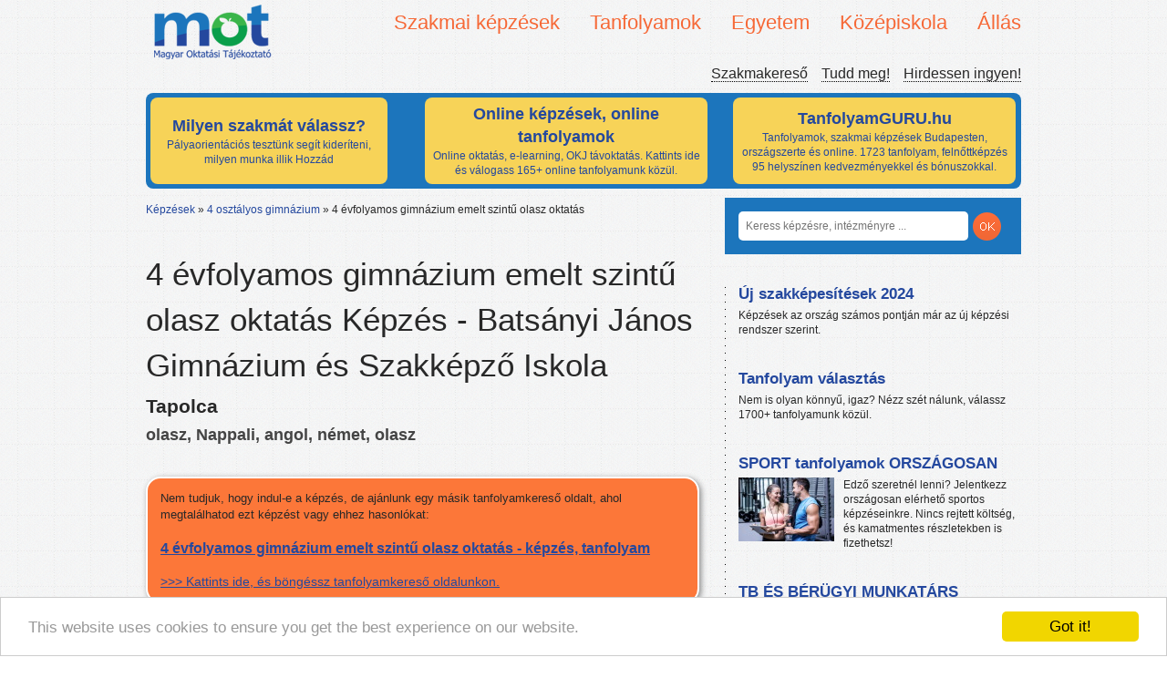

--- FILE ---
content_type: text/html; charset=UTF-8
request_url: https://mot.hu/kepzes/4-evfolyamos-gimnazium-emelt-szintu-olasz-oktatas3
body_size: 9338
content:
<!doctype html>
<!--[if lt IE 7]>
<html class="no-js lt-ie9 lt-ie8 lt-ie7" lang="hu"> <![endif]-->
<!--[if IE 7]>
<html class="no-js lt-ie9 lt-ie8" lang="hu"> <![endif]-->
<!--[if IE 8]>
<html class="no-js lt-ie9" lang="hu"> <![endif]-->
<!--[if gt IE 8]><!-->
<html class="no-js" lang="hu"> <!--<![endif]-->
<head>
    <meta http-equiv="Content-Type" content="text/html; charset=UTF-8" />
    <meta http-equiv="X-UA-Compatible" content="IE=edge,chrome=1">

    <link rel="stylesheet" href="/fancybox/source/jquery.fancybox.css?v=2.1.5" type="text/css" media="screen" />
    <script type="text/javascript" src="/fancybox/source/jquery.fancybox.pack.js?v=2.1.5"></script>

    <title>4 évfolyamos gimnázium emelt szintű olasz oktatás képzés - Batsányi János Gimnázium és Szakképző Iskola</title>
    <meta name="description" content="Árak, informácók: 4 évfolyamos gimnázium emelt szintű olasz oktatás tanfolyam Tapolca. Válogass több tízezer kedvezményes képzés közül. ">
            <meta property="og:title" content="4 évfolyamos gimnázium emelt szintű olasz oktatás"/>
    <meta property="og:type" content="school"/>
    <meta property="og:url" content="http://www.facebook.com/pages/Tov%C3%A1bbtanul%C3%A1s/122811061150646"/>
    <meta property="og:image"
          content="http://mot.hu/bundles/frontend/img/logo.png"/>
    <meta property="og:site_name" content="MOT"/>
    <meta property="og:description"
          content=""/>
    <meta name="author" content="">
    <link rel="canonical" href="https://mot.hu/kepzes/4-evfolyamos-gimnazium-emelt-szintu-olasz-oktatas3">
    <meta name="viewport" content="width=device-width">
    <meta name="google-site-verification" content="j05ji6-Q7VbmvLXKSjY13kaw3HMmYremBYGoJv-D0KI" />

    <link rel="stylesheet" href="/bundles/motadmin/chosen/chosen.css"/>

        <link href="/css/75d6379.css" rel="stylesheet">
    
    
    <script src="/bundles/frontend/js/libs/modernizr-2.5.3.min.js"></script>
    <script type="text/javascript">
        var layer = true;
    </script>

    <script src="//ajax.googleapis.com/ajax/libs/jquery/1.7.2/jquery.min.js"></script>
    <script>window.jQuery || document.write('<script src="/bundles/frontend/js/libs/jquery-1.7.2.min.js"><\/script>')</script>

    <script type="text/javascript">

        var _gaq = _gaq || [];
        _gaq.push(['_setAccount', 'UA-138163759-1']);
        _gaq.push(['_trackPageview']);

        (function() {
            var ga = document.createElement('script'); ga.type = 'text/javascript'; ga.async = true;
            ga.src = ('https:' == document.location.protocol ? 'https://ssl' : 'http://www') + '.google-analytics.com/ga.js';
            var s = document.getElementsByTagName('script')[0]; s.parentNode.insertBefore(ga, s);
        })();

    </script>

	<!-- Facebook Pixel Code -->
	<script>
	  !function(f,b,e,v,n,t,s)
	  {if(f.fbq)return;n=f.fbq=function(){n.callMethod?
	  n.callMethod.apply(n,arguments):n.queue.push(arguments)};
	  if(!f._fbq)f._fbq=n;n.push=n;n.loaded=!0;n.version='2.0';
	  n.queue=[];t=b.createElement(e);t.async=!0;
	  t.src=v;s=b.getElementsByTagName(e)[0];
	  s.parentNode.insertBefore(t,s)}(window, document,'script',
	  'https://connect.facebook.net/en_US/fbevents.js');
	  fbq('init', '429442177848096');
	  fbq('track', 'PageView');
	</script>
	<noscript><img height='1' width='1' style='display:none'
	  src='https://www.facebook.com/tr?id=429442177848096&ev=PageView&noscript=1'
	/></noscript>
	<!-- End Facebook Pixel Code -->


    <!-- Begin Cookie Consent plugin by Silktide - http://silktide.com/cookieconsent -->
    <script type="text/javascript">
	window.cookieconsent_options = {"message":"This website uses cookies to ensure you get the best experience on our website.","dismiss":"Got it!","learnMore":"More info","link":null,"theme":"light-bottom"};
    </script>

    <script type="text/javascript" src="//cdnjs.cloudflare.com/ajax/libs/cookieconsent2/1.0.9/cookieconsent.min.js"></script>
    <!-- End Cookie Consent plugin -->


</head>
<body>


<header id="header">
<!--
    <div id="bg">

    </div>
--> 
<!--  
    <div id="ad">
        <p>Tudd meg, mi lehet álmaid munkája, álmaid képzése!<small>Online segítünk, hogy megtaláld!</small></p>-->
<!--    </div>-->

    
    <div class="logo">
        <a href="/"><img src="/bundles/frontend/img/logo.png" alt="MOT - Magyar Oktatási Tájékoztató" title="Képzési, oktatási tájékoztató, szakmakereső oldal"></a>
    </div>
        <div id="nav-content">
        <nav id="primary">
            <ul class="dropdown">
                                <li><span>Szakmai képzések</span>
                    <ul>
                                                <li><a href="/kepzesek/szakmai-kepzesek/erettsegi-utani-szakkepzes" title="Érettségi utáni szakképzés"  >Érettségi utáni szakképzés</a></li>
                                                <li><a href="/kepzesek/szakmai-kepzesek/okj-kepzesek" title="OKJ képzések"  >OKJ képzések</a></li>
                                                <li><a href="/kepzesek/szakmai-kepzesek/szakkepesitesek-es-reszszakkepesitesek" title="Szakképesítések és részszakképesítések"  >Szakképesítések és részszakképesítések</a></li>
                                            </ul>
                </li>
                                <li><span>Tanfolyamok</span>
                    <ul>
                                                <li><a href="/kepzesek/tanfolyamok/autosiskolak" title="Autósiskolák"  >Autósiskolák</a></li>
                                                <li><a href="/kepzesek/tanfolyamok/felnottkepzo-tanfolyamok" title="Felnőttképző tanfolyamok"  >Felnőttképző tanfolyamok</a></li>
                                                <li><a href="/kepzesek/tanfolyamok/hatosagi-kepzesek" title="Hatósági képzések"  >Hatósági képzések</a></li>
                                                <li><a href="/kepzesek/tanfolyamok/hobbi-tanfolyamok" title="Hobbi tanfolyamok"  >Hobbi tanfolyamok</a></li>
                                                <li><a href="/kepzesek/tanfolyamok/nyelvtanfolyamok" title="Nyelvtanfolyamok"  >Nyelvtanfolyamok</a></li>
                                                <li><a href="/kepzesek/tanfolyamok/szamitastechnikai-tanfolyamok" title="Számítástechnikai tanfolyamok"  >Számítástechnikai tanfolyamok</a></li>
                                                <li><a href="/kepzesek/tanfolyamok/termeszetgyogyasz-tanfolyamok" title="Természetgyógyász tanfolyamok"  >Természetgyógyász tanfolyamok</a></li>
                                            </ul>
                </li>
                                <li><span>Egyetem</span>
                    <ul>
                                                <li><a href="/kepzesek/egyetem/alapkepzes-ba-bsc" title="Alapképzés (Ba, Bsc)"  >Alapképzés (Ba, Bsc)</a></li>
                                                <li><a href="/kepzesek/egyetem/fsz-kepzes" title="FSZ képzés"  >FSZ képzés</a></li>
                                                <li><a href="/kepzesek/egyetem/mesterkepzes-ma-msc" title="Mesterképzés (Ma, Msc)"  >Mesterképzés (Ma, Msc)</a></li>
                                                <li><a href="/kepzesek/egyetem/szakiranyu-tovabbkepzes" title="Szakirányú továbbképzés"  >Szakirányú továbbképzés</a></li>
                                            </ul>
                </li>
                                <li><span>Középiskola</span>
                    <ul>
                                                <li><a href="/kepzesek/kozepiskola/4-osztalyos-gimnazium" title="4 osztályos gimnázium"  >4 osztályos gimnázium</a></li>
                                                <li><a href="/kepzesek/kozepiskola/5-osztalyos-gimnazium" title="5 osztályos gimnázium"  >5 osztályos gimnázium</a></li>
                                                <li><a href="/kepzesek/kozepiskola/6-osztalyos-gimnazium" title="6 osztályos gimnázium"  >6 osztályos gimnázium</a></li>
                                                <li><a href="/kepzesek/kozepiskola/8-osztalyos-gimnazium" title="8 osztályos gimnázium"  >8 osztályos gimnázium</a></li>
                                                <li><a href="/kepzesek/kozepiskola/altalanos-iskola" title="Általános iskola"  >Általános iskola</a></li>
                                                <li><a href="/kepzesek/kozepiskola/erettsegi-felkeszito-tanfolyamok" title="Érettségi felkészítő tanfolyamok"  >Érettségi felkészítő tanfolyamok</a></li>
                                                <li><a href="/kepzesek/kozepiskola/erettsegi-felnotteknek" title="Érettségi felnőtteknek"  >Érettségi felnőtteknek</a></li>
                                                <li><a href="/kepzesek/kozepiskola/szakiskolak" title="Szakiskolák"  >Szakiskolák</a></li>
                                                <li><a href="/kepzesek/kozepiskola/szakkozepiskolak" title="Szakközépiskolák"  >Szakközépiskolák</a></li>
                                            </ul>
                </li>
                                <li><span>Állás</span>
                    <ul>
                                                <li><a href="/kepzesek/allas/allas" title="Állás"  >Állás</a></li>
                                            </ul>
                </li>
                            </ul>
        </nav>


        <nav id="secondary">
            <ul>
                <li><a href="/blog" title="Magyar Oktatási Tájékoztató - Szakmakereső blog">Szakmakereső</a></li>
                <li><a href="/tudd-meg/" title="Tájékoztató: továbbtanulás, pályaválasztás, oktatás témakörben">Tudd meg!</a></li>
                <li><a href="https://docs.google.com/forms/d/e/1FAIpQLSfTiEVCoK_3FFpxKnumWXiUJjE20SfRJ1ENieRPKNof31yuTg/viewform?usp=sf_link" title="Hirdessen a MOT-n ingyen" target="_blank">Hirdessen ingyen!</a></li>
            </ul>
        </nav>
    </div>
    <div class="clear"></div>
    <style>

    .cont {
        width:950px;
        margin-top:10px;
        padding-bottom:0px;
        padding-left:5px;
        padding-right:5px;
        padding-top:5px;
        background-color: #1C75BC;
        height: 100px;
        -moz-border-radius: 8px;
        -webkit-border-radius: 8px;
        -khtml-border-radius: 8px;
        border-radius: 8px;
    }

    .rounded_bg {

        display:inline-block;
        background-color: #F7D358;
        padding: 5px 5px;
        width: 250px;
        height: 85px;
        margin-right: 38px;
        -moz-border-radius: 8px;
        -webkit-border-radius: 8px;
        -khtml-border-radius: 8px;
        border-radius: 8px;

    }

    .rounded_bg_1 {

        display:inline-block;
        background-color: #F7D358;
        padding: 5px 5px;
        width: 300px;
        height: 85px;
        margin-right: 20px;
        -moz-border-radius: 8px;
        -webkit-border-radius: 8px;
        -khtml-border-radius: 8px;
        border-radius: 8px;

    }

    .rounded_bg_2 {

        display:inline-block;
        background-color: #F7D358;
        padding: 5px 5px;
        width: 300px;
        height: 85px;
        margin-left: 5px;
        -moz-border-radius: 8px;
        -webkit-border-radius: 8px;
        -khtml-border-radius: 8px;
        border-radius: 8px;

    }

    .content_format {
        width:250px;
        height:85px;
        padding:0;
        margin:0;
        position: absolute;
        text-align: center;
    }

    .content_format_1 {
        width:300px;
        height:85px;
        padding:0;
        vertical-align: middle;
        margin:0;

        text-align: center;

    }

    .content_format_2 {
        width:300px;
        height:85px;
        padding:0;
        margin:0;
        position: absolute;
        text-align: center;
    }



    .cim {
        display: absolute;
        font-weight: bold;
        font-size: 18px;
    }

    /*.content_format_1:before {*/
        /*content: '';*/
        /*display: inline-block;*/
        /*vertical-align: middle;*/
        /*margin-right: -0.25em; *//* Adjusts for spacing */

        /* For visualization*/

    /*}*/

    .pos {
        position: inherit !important;
    }

    .block {
        text-align: center;
        background: #c0c0c0;
        height: 85px;
        border: #a0a0a0 solid 1px;
    }

    .block:before {
        content: '';
        display: relative;
        height: 100%;
        vertical-align: middle;
        margin-right: -0.25em; /* Adjusts for spacing */

        /* For visualization
        background: #808080; width: 5px;
        */
    }

    .centered {
        /*display: inline-block;*/
        vertical-align: middle;
        width: 300px;
        border: #a0a0a0 solid 1px;
        background: #f5f5f5;
    }

    a:link{
        color:#24489E;
    }

    a:hover {
	color:#24489E;
    }

    a:visited{
        color:#24489E;
    }

    a:focus{
        color:#24489E;
    }
    a:active{
        color:#24489E;
    }


</style>


<div class="cont">


    
    <div class="rounded_bg" >

        
            <a href="https://tanuljtovabb.hu/milyen-szakma-illik-hozzad/?utm_source=mot&amp;utm_medium=cpc&amp;utm_campaign=cimdoboz" target="_blank">
                                    <table>
                        <tr>
                            <td class="content_format pos" style="vertical-align: middle !important;text-align: center">
                                <div class="cim">Milyen szakmát válassz?</div>
                                Pályaorientációs tesztünk segít kideríteni, milyen munka illik Hozzád

                            </td>
                        </tr>
                    </table>
                            </a>
        
    </div>
    
    
    <div class="rounded_bg_1" >

        
            <a href="https://tanfolyamguru.hu/online-tanfolyamok/?utm_source=mot&amp;utm_medium=cpc&amp;utm_campaign=cimdobozonline" target="_blank">
                
                    <table>
                        <tr>
                            <td class="content_format_1 pos" style="vertical-align: middle !important;text-align: center">
                                <div class="cim">Online képzések, online tanfolyamok</div>
                                    Online oktatás, e-learning, OKJ távoktatás. Kattints ide és válogass 165+ online tanfolyamunk közül.

                            </td>
                        </tr>
                    </table>


                            </a>
        
    </div>

    
    
    <div class="rounded_bg_2" >

        
            <a href="https://tanfolyamguru.hu/?utm_source=mot&amp;utm_medium=cpc&amp;utm_campaign=cimdobozfooldal" target="_blank">
                                    <table>
                        <tr>
                            <td class="content_format_2 pos" style="vertical-align: middle;text-align: center">
                                <div class="cim">TanfolyamGURU.hu</div>
                                Tanfolyamok, szakmai képzések Budapesten, országszerte és online. 1723 tanfolyam, felnőttképzés 95 helyszínen kedvezményekkel és bónuszokkal.

                            </td>
                        </tr>
                    </table>
                            </a>
        
    </div>

    
</div>
</header>
<!--<div class="clearfix cf"></div>-->
<div role="main" id="container">
    <div id="content">
                <nav id="breadcrumbs">
                        <ul>
                <li><a href="/">Képzések</a> &raquo;</li>
                                <li>
                                        <a href="/kepzesek/kozepiskola/4-osztalyos-gimnazium">4 osztályos gimnázium</a> &raquo;
                                    </li>
                                <li>
                                        <span>4 évfolyamos gimnázium emelt szintű olasz oktatás</span>
                                    </li>
                            </ul>
                    </nav>
                    <style type="text/css">
        .only_white {
            color: #FFFFFF !important;
        }

        .only_white :hover {
            color: #FFFFFF !important;
        }

        .only_white :active {
            color: #FFFFFF !important;
        }

        .fancybox-skin {
            -webkit-box-shadow: 0 0 0;
            -moz-box-shadow: 0 0 0;
            box-shadow: 0 0 0;
            padding: 0 !important;
            width: 700px !important;
            height: 469px !important;
        }

        .sarga_link_doboz {
            moz-box-shadow: 2px 2px 6px #888;
            -webkit-box-shadow: 2px 2px 6px #888;
            box-shadow: 2px 2px 6px #888;
            padding-left: 14px;
            padding-right: 14px;
            width: 575px;
            padding-bottom: 12px;
            background-color: #FC7739;
            border-radius: 16px;
            border-style: solid;
            border-color: #FFFFFF;
            border: 2px solid #FFF !important;

        }

        .sarga_link_p {
            font-size: 13px;
        }

        .sarga_link {
            font-size: 14px;
            text-decoration: underline;
            margin-bottom: 6px;
        }

        .rounded {
            -moz-border-radius: 12px;
            -webkit-border-radius: 12px;
            -khtml-border-radius: 12px;
            border-radius: 12px;
        }

        .doboz {
            height: 40px;
            padding-left: 15px;
            padding-right: 15px;
            background-color: #004080;

            color: #FFF;
        }

    </style>

 
    <div class="cim kepzes-cim">
        <h1 class="focim-kepzes">4 évfolyamos gimnázium emelt szintű olasz oktatás Képzés - Batsányi János Gimnázium és Szakképző Iskola</h1>

        <h3>Tapolca</h3>

        <p class="jellemzok">olasz, Nappali, angol, német, olasz</p>

               </div>

    

            
                    

    
    <div style="clear:both;"></div>                <div class="sarga_link_doboz">
            <p class="sarga_link_p">Nem tudjuk, hogy indul-e a képzés, de ajánlunk egy másik tanfolyamkereső oldalt, ahol megtalálhatod ezt képzést vagy ehhez hasonlókat:</p>
            <a class="sarga_link" href="https://tanfolyamguru.hu/tanfolyamok?kereses=4 évfolyamos gimnázium&utm_source=mot&utm_medium=cpc&utm_campaign=nemindulkeres" target="_blank"><h3>4 évfolyamos gimnázium emelt szintű olasz oktatás - képzés, tanfolyam</h3>>>> Kattints ide, és böngéssz tanfolyamkereső oldalunkon.</a>
        </div>		
    
        <div class="description" style="margin-top: 10px;">
        <h2 class="cim">Batsányi Gimn - Batsányi János Gimnázium és Szakképző Iskola</h2>
    <span class="cim">8300 Tapolca
        , Liszt F. u. 2-14.
        <a href="http://maps.google.hu/maps?q=Tapolca,%20Liszt+F.+u.+2-14." target="_blank">Térkép <img
                    src="/bundles/frontend/img/map-image.png" alt="Google maps"></a></span>

        <p><a href="/intezmeny/batsanyi-janos-gimnazium-es-szakkepzo-iskola">Tovább az intézmény
                oldalára &rarr;</a></p>

                        

    </div>
    <br>
    <div class="clear spacer"></div>
    <div class="fb-comments" data-href="https://mot.hu/kepzes/4-evfolyamos-gimnazium-emelt-szintu-olasz-oktatas3"
         data-num-posts="5" data-width="620"></div>

            <div class="clear spacer"></div>

        <div class="kapcsolodo-bejegyzesek">
            <h3>Kapcsolódó blogbejegyzések</h3>
            <ul>
                                    <li>
                        <a href="/blog/jatek-kozben-tanulhatnak-sakkozni-a-gyerekek/">Játék közben tanulhatnak sakkozni a gyerekek</a>
                    </li>
                                    <li>
                        <a href="/blog/nem-minden-kozepiskolaba-kell-felvetelizni/">Nem minden középiskolába kell felvételizni</a>
                    </li>
                                    <li>
                        <a href="/blog/fiatal-feltalalok-kutatok-versenye/">Fiatal feltalálók, kutatók versenye</a>
                    </li>
                                    <li>
                        <a href="/blog/birak-oktatnak-kozepiskolasokat/">Bírák oktatnak középiskolásokat</a>
                    </li>
                                    <li>
                        <a href="/blog/szamitogeppel-merik-a-diakok-fejlodeset/">Számítógéppel mérik a diákok fejlődését</a>
                    </li>
                            </ul>
        </div>
    
        </div>
    <div id="sidebar">
        <div id="search">
            <form action="/kereses">
                <input type="search" name="s" placeholder="Keress képzésre, intézményre ...">
                <!--<button>OK</button>-->
                <button type="submit"></button>
            </form>
        </div>
        <div class="clearfix clear"></div>
        <div class="inner">
            

                                                        <article class="cikk hirdetes">
    <header>
        <h3>
            <a target="_blank" rel="nofollow" href="/hirdetes/kattintas/b409619e2ca2de8cb8f2391d8c9f128fc3fd2e6b" title="Új szakképesítések 2024"  >Új szakképesítések 2024</a>
        </h3>
    </header>
    <p>
                Képzések az ország számos pontján már az új képzési rendszer szerint.
    </p>

    <div class="clear"></div>
</article>
                                            <article class="cikk hirdetes">
    <header>
        <h3>
            <a target="_blank" rel="nofollow" href="/hirdetes/kattintas/22b4f0f6c7b7f2cd3f5ba4791c33eb31845b5f48" title="Tanfolyam választás"  >Tanfolyam választás</a>
        </h3>
    </header>
    <p>
                Nem is olyan könnyű, igaz? Nézz szét nálunk, válassz 1700+ tanfolyamunk közül.
    </p>

    <div class="clear"></div>
</article>
                                            <article class="cikk hirdetes">
    <header>
        <h3>
            <a target="_blank" rel="nofollow" href="/hirdetes/kattintas/c4a48f73df69d7ed627367759670b61ab466b8a0" title="SPORT tanfolyamok ORSZÁGOSAN"  >SPORT tanfolyamok ORSZÁGOSAN</a>
        </h3>
    </header>
    <p>
        <img src="/uploads/a4f2d4254510b03d.jpg" alt="SPORT tanfolyamok ORSZÁGOSAN">        Edző szeretnél lenni? Jelentkezz országosan elérhető sportos képzéseinkre. Nincs rejtett költség, és kamatmentes részletekben is fizethetsz!
    </p>

    <div class="clear"></div>
</article>
                                            <article class="cikk hirdetes">
    <header>
        <h3>
            <a target="_blank" rel="nofollow" href="/hirdetes/kattintas/71676f2bfa2337c97f71051817fce825268b68fe" title="TB ÉS BÉRÜGYI MUNKATÁRS KÉPZÉS ONLINE"  >TB ÉS BÉRÜGYI MUNKATÁRS KÉPZÉS ONLINE</a>
        </h3>
    </header>
    <p>
        <img src="/uploads/bbb26bd48c.jpg" alt="TB ÉS BÉRÜGYI MUNKATÁRS KÉPZÉS ONLINE">        Minőségi ONLINE oktatás keretében most 
TÁRSADALOMBIZTOSÍTÁSI ÉS BÉRÜGYI MUNKATÁRS lehetsz a Stabil Tudás jóvoltából.
    </p>

    <div class="clear"></div>
</article>
                                            <article class="cikk hirdetes">
    <header>
        <h3>
            <a target="_blank" rel="nofollow" href="/hirdetes/kattintas/80b3765e2ce98c71700c63d62d133cfe15c3dbbb" title="OKJ képzést keresel?"  >OKJ képzést keresel?</a>
        </h3>
    </header>
    <p>
                2021-től indítható, OKJ-t felváltó friss szakképesítések széles választékban, 150+ helyszínen. Találd meg álmaid szakmáját tanfolyamkereső oldalunkon.
    </p>

    <div class="clear"></div>
</article>
                                            <article class="cikk hirdetes">
    <header>
        <h3>
            <a target="_blank" rel="nofollow" href="/hirdetes/kattintas/56e165837547907b6f9f710e95a58ff5fdac88a2" title="Raktáros tanfolyam ORSZÁGOSAN ⏰"  >Raktáros tanfolyam ORSZÁGOSAN ⏰</a>
        </h3>
    </header>
    <p>
        <img src="/uploads/2227ac554e9194395.jpg" alt="Raktáros tanfolyam ORSZÁGOSAN ⏰">        Szerezz szakmát rövid idő alatt! ⚡ ⚡ ⚡ Munka és család mellett is könnyen elvégezhető. ▶▶ A tanfolyamot részletekben is fizetheted. ▶▶ Nézd meg érveinket itt!
    </p>

    <div class="clear"></div>
</article>
                                            <article class="cikk hirdetes">
    <header>
        <h3>
            <a target="_blank" rel="nofollow" href="/hirdetes/kattintas/b2a94085b492a4daa81c161bebbcd5d598c574a4" title="Segédgondozó tanfolyam ORSZÁGOSAN"  >Segédgondozó tanfolyam ORSZÁGOSAN</a>
        </h3>
    </header>
    <p>
        <img src="/uploads/d28c422920.jpg" alt="Segédgondozó tanfolyam ORSZÁGOSAN">        Gondozó szeretnél lenni? EZT IMÁDNI FOGOD! ❤️ Segédgondozó tanfolyam 6 hónap alatt ▶ Munka és család mellett is könnyen elvégezhető. ▶ Segítőkész ügyfélszolgálat. ❤ Érdeklődj most!
    </p>

    <div class="clear"></div>
</article>
                                            <article class="cikk hirdetes">
    <header>
        <h3>
            <a target="_blank" rel="nofollow" href="/hirdetes/kattintas/0e8ff706b330a25acc7522c297fa75fa02464282" title="Junior Frontend fejlesztő képzés"  >Junior Frontend fejlesztő képzés</a>
        </h3>
    </header>
    <p>
        <img src="/uploads/c80c9b868eb7424e0264.jpg" alt="Junior Frontend fejlesztő képzés">        Programozó szeretnél lenni? ▶ EZT IMÁDNI FOGOD! ❤️ FRONTEND fejlesztő tanfolyam 8-10 hónap alatt. ⚠  Ez már a 2021-től indítható, új típusú szakmai képzés. ⚠ Munka és család mellett is elvégezhető.
    </p>

    <div class="clear"></div>
</article>
                                            <article class="cikk hirdetes">
    <header>
        <h3>
            <a target="_blank" rel="nofollow" href="/hirdetes/kattintas/dafd315ccaa70579d74ad079b6fcf1baee2ab3c8" title="Munkahelyi elsősegély e-learning"  >Munkahelyi elsősegély e-learning</a>
        </h3>
    </header>
    <p>
        <img src="/uploads/21c685b19f5.jpg" alt="Munkahelyi elsősegély e-learning">        Ha már minden munkahelyre kötelező a munkahelyi elsősegélynyújtó, miért ne tanulnál otthonról és élvezetesen?
    </p>

    <div class="clear"></div>
</article>
                                            <article class="cikk hirdetes">
    <header>
        <h3>
            <a target="_blank" rel="nofollow" href="/hirdetes/kattintas/3e0fb585c5c46fcd5285364660506945360b166e" title="Sportoktató képzés ORSZÁGOSAN"  >Sportoktató képzés ORSZÁGOSAN</a>
        </h3>
    </header>
    <p>
                Sportoktató szeretnél lenni? EZT IMÁDNI FOGOD! Sportoktató tanfolyam 6-8 hónap alatt profiktól! ÚJ TÍPUSÚ, 2021-től indítható szakképesítés. Munka és család mellett is könnyen elvégezhető.
    </p>

    <div class="clear"></div>
</article>
                    <div style="padding-left: 15px;"><iframe style="border: 0px;" src="https://tanfolyamokj.hu/ajanlott-tanfolyamok-iframe/" height="300"></iframe></div><div style="padding-left: 15px;"><h3 class="feed-title">Szakképzés, oktatás friss hírek</h3><div style="padding-left: 8px;"><script src="//rss.bloople.net/?url=https%3A%2F%2Fszakmaportal.hu%2Ffeed%2F&detail=-1&limit=12&showtitle=false&type=js"></script></div></div><div style="padding-left: 15px;"><h3 class="feed-title">Tanfolyam Blog</h3><div style="padding-left: 8px;"><script src="//rss.bloople.net/?url=https%3A%2F%2Ftanfolyamokj.hu%2Fblog%2Ffeed%2F&detail=-1&limit=10&showtitle=false&type=js"></script></div></div>                    </div>
    </div>
</div>
<div class="clear"></div>
<footer>
    <nav>
                <div class="column">
            <img src="/bundles/frontend/img/lablec.png" alt="Magyar Oktatási Tájékoztató" title="Iskolák, gimnáziumok, felnőttképzők listája">
            <ul>
                <li><a href="/admin/" title="MOT - Admin felület iskoláknak, felnőttképzőknek">Admin felület</a></li>
                <li><a href="https://docs.google.com/forms/d/e/1FAIpQLSfTiEVCoK_3FFpxKnumWXiUJjE20SfRJ1ENieRPKNof31yuTg/viewform?usp=sf_link" title="Hirdetési lehetőség a MOT-on" target="_blank">Média ajánlat</a></li>
            </ul>
        </div>

        <div class="column">
            <h3>Legnépszerűbb 4 osztályos gimnázium képzések</h3>
            <ul>
                                                    <li><a href="/kepzes/8-1-evfolyamos-angol-nyelvi-elokeszito-23414">8+1 évfolyamos angol nyelvi előkészítő</a></li>
                                    <li><a href="/kepzes/4-evfolyamos-gimnazium-emelt-szintu-nemet-oktatas21">Négyévfolyamos gimnázium emelt szintű</a></li>
                                    <li><a href="/kepzes/4-1-evfolyamos-angol-nyelvi-elokeszito-23412">4+1 évfolyamos angol nyelvi előkészítő</a></li>
                                    <li><a href="/kepzes/5-evfolyamos-szakkozepiskola-vendeglatas-turisztika-szakmacsoport-angol-nyelvi-elokeszito-evvel-18480">5 évfolyamos szakközépiskola vendéglátás-turisztika szakmacsoport angol nyelvi előkészítő évvel</a></li>
                                    <li><a href="/kepzes/erettsegire-felkeszito-kozepiskolai-kepzes">Érettségire felkészítő</a></li>
                                                </ul>
        </div>

        <div class="column">
            <h3>Legnépszerűbb 4 osztályos gimnázium intézmények</h3>
            <ul>
                                                    <li><a href="/intezmeny/tamasi-beri-balogh-adam-katolikus-gimnazium-kollegium-altalanos-iskola-es-ovoda">Tamási Béri Balogh Ádám Katolikus Gimnázium, Kollégium, Általános Iskola és Óvoda</a></li>
                                    <li><a href="/intezmeny/bajza-jozsef-gimnazium-es-szakkozepiskola">Bajza József Gimnázium és Szakközépiskola</a></li>
                                    <li><a href="/intezmeny/barczi-gusztav-ovoda-altalanos-iskola-es-specialis-szakiskola-diakotthon-modszertani-kozpont-es-nevelesi-tanacsado">Bárczi Gusztáv Óvoda, Általános Iskola és Speciális Szakiskola, Diákotthon, Módszertani Központ és Nevelési Tanácsadó</a></li>
                                    <li><a href="/intezmeny/tanext-akademia-szakkepzo-iskola">Tanext Akadémia Szakképző Iskola</a></li>
                                    <li><a href="/intezmeny/arany-janos-muszaki-szakkozepiskola-es-szakiskola">Arany János Műszaki Szakközépiskola és Szakiskola</a></li>
                                                </ul>
        </div>

        <div class="column">
            <h3>Legnépszerűbb 4 osztályos gimnázium képzési témák</h3>
            <ul>
                                                    <li>
                    <a href="/kepzesek/kozepiskola/4-osztalyos-gimnazium/t%3Amuszaki-ipari-kepzesek">Műszaki, ipari képzések</a>
                </li>
                                    <li>
                    <a href="/kepzesek/kozepiskola/4-osztalyos-gimnazium/t%3Agazdasagi-kepzesek">Gazdasági képzések</a>
                </li>
                                    <li>
                    <a href="/kepzesek/kozepiskola/4-osztalyos-gimnazium/t%3Aegeszsegugyi-szocialis-kepzesek">Egészségügyi, szociális képzések</a>
                </li>
                                    <li>
                    <a href="/kepzesek/kozepiskola/4-osztalyos-gimnazium/t%3Aszolgaltatoipari-kepzesek">Szolgáltatóipari képzések</a>
                </li>
                                    <li>
                    <a href="/kepzesek/kozepiskola/4-osztalyos-gimnazium/t%3Amuveszeti-kepzesek">Művészeti képzések</a>
                </li>
                                                </ul>
        </div>
            </nav>
    <div class="clear"></div>
    <!--<img src="" alt="logo">-->
    <p class="copy">&copy; 2019 Magyar Oktatási Tájékoztató&nbsp;&nbsp;&nbsp;&nbsp;&nbsp;&nbsp;&nbsp; &nbsp;&nbsp;&nbsp;&nbsp;&nbsp;&nbsp;&nbsp;&nbsp;&nbsp;&nbsp;Kapcsolat: info(kukac)motadmin(pont)hu</p>

</footer>

    <script src="/js/624848e.js"></script>

        <script type="text/javascript" src="/js/449be89.js"></script>
    

<script type="text/javascript">
    setTimeout(function(){
        var a=document.createElement("script");
        var b=document.getElementsByTagName("script")[0];
        a.src=document.location.protocol+"//dnn506yrbagrg.cloudfront.net/pages/scripts/0013/2570.js?"+Math.floor(new Date().getTime()/3600000);
        a.async=true;a.type="text/javascript";b.parentNode.insertBefore(a,b);
    },1);
</script>


<!-- Facebook Pixel Code -->
<script>
  !function(f,b,e,v,n,t,s)
  {if(f.fbq)return;n=f.fbq=function(){n.callMethod?
  n.callMethod.apply(n,arguments):n.queue.push(arguments)};
  if(!f._fbq)f._fbq=n;n.push=n;n.loaded=!0;n.version='2.0';
  n.queue=[];t=b.createElement(e);t.async=!0;
  t.src=v;s=b.getElementsByTagName(e)[0];
  s.parentNode.insertBefore(t,s)}(window, document,'script',
  'https://connect.facebook.net/en_US/fbevents.js');
  fbq('init', '1653967251492027');
  fbq('track', 'PageView');
</script>
<noscript><img height="1" width="1" style="display:none"
  src="https://www.facebook.com/tr?id=1653967251492027&ev=PageView&noscript=1"
/></noscript>
<!-- End Facebook Pixel Code -->
</body>
</html>
